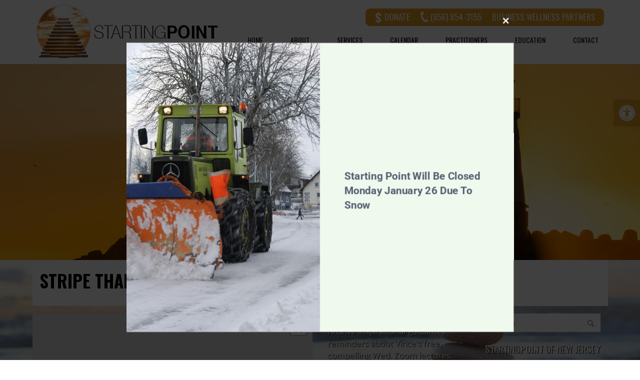

--- FILE ---
content_type: text/css
request_url: https://startingpoint.org/wp-content/uploads/siteorigin-widgets/lsow-icon-list-default-fc532ad7339c.css?ver=b1a14d29cc0a5c0ecb18cfde70b1ace7
body_size: 44
content:
.so-widget-lsow-icon-list-default-fc532ad7339c .lsow-icon-list .lsow-icon-list-item .lsow-image-wrapper img {
  width: 45px;
}
.so-widget-lsow-icon-list-default-fc532ad7339c .lsow-icon-list .lsow-icon-list-item .lsow-icon-wrapper span {
  font-size: 45px;
  color: #666666;
}
.so-widget-lsow-icon-list-default-fc532ad7339c .lsow-icon-list .lsow-icon-list-item .lsow-icon-wrapper span:hover {
  color: #444444;
}

--- FILE ---
content_type: text/css
request_url: https://startingpoint.org/wp-content/themes/vlm/style.css?ver=b1a14d29cc0a5c0ecb18cfde70b1ace7
body_size: 11648
content:
/*
Theme Name: VLM
Theme URI: 
Author: VisionLine Media
Author URI: https://visionlinemedia.com/
Description:  An original theme.
Version: 1
License: GNU General Public License v2 or later
License URI: LICENSE
Text Domain: wp-bootstrap-starter
Tags: blog, custom-menu, featured-images, threaded-comments, translation-ready, right-sidebar, custom-background, e-commerce, theme-options, sticky-post, full-width-template
*/


body {
font-family: 'Open Sans', sans-serif;
    font-size: 17px;
    line-height: 1.42857143;
	background-image: url('images/page-background.jpg');
	background-repeat: no-repeat;
	background-position: center bottom;
	background-size: contain;
    color: #030303;
	background-color: #fff;
  margin: 0;
  -webkit-font-smoothing: auto;
}
.page-id-3571 .sow-blog .sow-post-navigation .sow-nav-links {
    display: none;
}
.hustle_module_5 {
    padding: 10px 20px;
    background-color: #000000;
    font-family: 'oswald';
    text-transform: uppercase;
    color: #fff !important;
    font-size: 19px;
    text-transform: uppercase;
    color: #fff;
    border-radius: 10px;
}
.home-badge-text-column {
    height: 150px;
}
.home-quote {
	font-size: 24px;
}
input.lsow-button, button.lsow-button, a.lsow-button, .lsow-button:active, .lsow-button:visited {
    background-color: #f1d097 !important;
    color: #000000 !important;
    font-weight: 700;
    text-transform: none;
    font-family: 'Oswald', sans-serif;
    font-size: 25px;
    letter-spacing: normal;
}
input.lsow-button.lsow-small, button.lsow-button.lsow-small, a.lsow-button.lsow-small, .lsow-button:active.lsow-small, .lsow-button:visited.lsow-small {
    padding: 12px 25px;
    font-size: 18px;
}
.sow-blog article .sow-entry-header .sow-entry-title {
    font-weight: 600;
    line-height: normal;
 
    margin: 0 auto !important;
}
h2 a {
	text-decoration: underline;
}
.small-text {
	font-size: 11px;
}
.cd-float-label input:placeholder-shown:not(:focus) + *, .cd-float-label select:placeholder-shown:not(:focus) + *, .cd-float-label-currency input:placeholder-shown:not(:focus) + * {
  display: none !important;
}
.sp-oval {
	border-radius: 100px;
}
.lsow-icon-list .lsow-icon-list-item {

    margin: 0 0 0 4px !important;
}
.home-flyer {
	text-align: center;
	margin: 0 auto;
}
.lsow-posts-carousel .lsow-posts-carousel-item .lsow-entry-text-wrap {
    min-height: 210px;
}
.wpvl_auto_thumb_box {
    position: relative;
    width: 100% !important;
    height: auto !important;
}
.video_lightbox_auto_anchor_image {
   width: 100% !important;
    height: auto !important;
}
.wpvl_auto_thumb_play {
    position: absolute;
    left: 45%;
    top: 45%;
}
.practitioner-specialties {
	clear: both;
}
.blog-side {
	background-color: #fff;
}
b, strong {
    font-weight: 700;
}
a {
    color: #e19b22;
    text-decoration: none;
    background-color: transparent;
}
.captcha-image svg {
    padding: 0;
    width: 25px;
    height: 25px;
}
textarea.form-control {
    height: 100px;
}
.home-content {
	margin-left: -30px;
	margin-right: -30px
}
.cf7ic_instructions {
	font-size: 12px;
}
.captcha-image {
    border: 1px solid;
    padding: 5px;
    display: inline-block;
    text-align: center;
}
.content-area {
	background-color: #fff;
}
#logo {
	    position: absolute;
	top: 8px;
	z-index: 9999;
}
.home-post-thumbnail {
	-webkit-transition: all 300ms ease-in-out;
-moz-transition: all 300ms ease-in-out;
-ms-transition: all 300ms ease-in-out;
-o-transition: all 300ms ease-in-out;
transition: all 300ms ease-in-out;
}
.home-post-thumbnail:hover {
	filter: brightness(.6);
}
.lsow-portfolio-wrap .lsow-taxonomy-filter .lsow-filter-item a {
    font-size: 14px !important;
    line-height: 24px !important;
    -webkit-transition: all .4s ease-in-out 0s;
    transition: all .4s ease-in-out 0s;
    display: block;
    color: #000 !important;
    padding: 0 15px 0px !important;
}
.lsow-portfolio-wrap .lsow-taxonomy-filter .lsow-filter-item.lsow-active:after {
    content: '';
    position: absolute;
    left: 0;
    bottom: 0;
    border-bottom: 3px solid #ebb421;
    width: 100%;
}
.lsow-portfolio-wrap .lsow-portfolio .lsow-portfolio-item .lsow-project-image img {
    border: 1px solid #000;
}
.lsow-posts-carousel .lsow-posts-carousel-item .lsow-read-more a:not(.lsow-button) {
    color: #000000 !important;
    font-size: 24px !important;
    line-height: 1;
    font-weight: 400 !important;
    text-transform: none !important;
    display: block;
    padding: 0;
    -webkit-transition: color 0.3s ease-in-out 0s;
    transition: color 0.3s ease-in-out 0s;
    text-align: right;
	
	
}
.lsow-posts-carousel .lsow-posts-carousel-item .lsow-read-more a:not(.lsow-button):after {
    display: none !important;

}

.lsow-portfolio-wrap .lsow-portfolio .lsow-portfolio-item .entry-summary {
    margin: 15px auto 0;
    padding: 0;
    font-size: 12px;
    text-align: left;
}
.lsow-portfolio-wrap .lsow-portfolio .lsow-portfolio-item .entry-title a {
    -webkit-transition: all .4s ease-in-out 0s;
    transition: all .4s ease-in-out 0s;
    color: #333;
    font-weight: 400;
    font-size: 16px;
}
.lsow-portfolio-wrap .lsow-portfolio .lsow-portfolio-item .lsow-project-image .lsow-image-info .lsow-post-title {
    padding: 10px;
    font-size: 18px;
    line-height: 28px;
    font-weight: 400;
    color: #fff;
    opacity: 1 !important;
    -webkit-transition: opacity .4s ease-in-out 0s;
    transition: opacity .4s ease-in-out 0s;
}
.lsow-portfolio-wrap .lsow-portfolio .lsow-portfolio-item .lsow-read-more a:not(.lsow-button) {
    color: #fff !important;
    font-size: 12px;
    line-height: 1;
    font-weight: 700;
    text-transform: uppercase;
    display: block;
    padding: 0;
    -webkit-transition: color 0.3s ease-in-out 0s;
    transition: color 0.3s ease-in-out 0s;
    position: relative;
    background-color: #e19b22;
    text-align: center;
    margin: 0px auto 0 auto;
    padding: 5px !important;
    border: 1px solid #e19b22;
    border-radius: 9px;
}
.news-right-sidebar {
    margin: 27px 0 0 0;
}
.wpspw_pro_post_thumb_widget {
	margin-top: 25px;
}

.news-title .widget-title {
	font-size: 24px;
	text-align: center;
	padding-top: 20px;
}
.news-title2 .widget-title {
    font-size: 24px;
    text-align: center;
    margin: 20px 0;
}
.news-title2 .entry-title {
    font-size: 16px;
    font-family: 'open sans';
    text-align: left;
    padding-top: 20px;
}
.testimonials-slider .widget-title {
	font-size: 40px;
	
	padding-top: 20px;
}
.services-title .widget-title {
	font-size: 40px;
	
	padding-top: 20px;
}

.home-events .widget-title {
	font-size: 24px;
	text-align: center;
	padding-top: 20px;
}
.home-badge-text .widget-title {
	font-size: 35px;
	margin: 10px 0 10px 15px;
	padding-top: 20px;
	text-align: center;
}

.home-badge-text {
    font-size: 14px;
    text-align: center;
    margin: 90px auto 0 auto;
    padding: 0 20px !important;
    max-width: 600px;
}
.home-badge:hover {
	filter: brightness(1.2);
}


.home-blog-column {
    width: 31%;
    float: left;
    color: #fff;
    text-align: center;
    margin: 10px 12px;
	font-size: 12px;
}
.home-blog-column a { 
	color: #fff;
}

.home-blog-column .entry-title a {
	color: #99212f;
	font-weight: 700;
	text-transform: uppercase;
font-size: 20px;
	text-shadow: 1px 1px 1px #000;
	
}
.home-blog-column .entry-title {
    margin-bottom: 0;
    line-height: 1.2;
    padding-bottom: 0;
    margin-top: 10px;
    height: 58px;
}
.home .sow-nav-links {
	display: none !important;
}
.home-post-excerpt {
	
	padding: 0px 10px 10px 10px;
}
.news-row2 .post.hentry {
    margin-bottom: 0;
    float: none;
    color: #030303;
    margin: 0px 10px !important;
    font-size: 14px;
    text-align: center;
}
.news-row .post.hentry {
    margin-bottom: 0;
    width: 100%;
    float: none;
    color: #030303;
    margin: 10px 10px;
    font-size: 12px;
}
.home-read-more {
    background-image: url(images/more-link-arrow.png);
    background-position: right;
    background-repeat: no-repeat;
    font-family: 'open sans';
    font-size: 12px;
    color: #060606;
    padding: 20px 15px 20px 20px;
  font-weight: 700;
    background-color: transparent;
    color: #000;
    text-align: right;
}

.post:nth-of-type(2n+1) .post-alternate a {
	color: #00aeef;
	text-transform: uppercase;
	font-weight: 900;
	font-size: 16px;
}
.post:nth-of-type(2n+2) .post-alternate a {
color: #ed1c24;
		text-transform: uppercase;
	font-weight: 900;
		font-size: 16px;
}
.post:nth-of-type(2n+3) .post-alternate a {
color: #777777;
		text-transform: uppercase;
	font-weight: 900;
		font-size: 16px;
}
.post-alternate {
    margin: 10px;
    height: 45px;
}
.post:nth-of-type(2n+1) .entry-content-alternate {
background-color: #a5e6c6;
	padding: 10px 12px;
}
.post:nth-of-type(2n+2) .entry-content-alternate {
background-color: #9bc2df;
	padding: 10px 12px;
}
.post:nth-of-type(2n+3) .entry-content-alternate {
background-color: pink;
	padding: 10px 12px;
}
.entry-content-home {
	    margin: 10px;
}

.page-blog-column {
    width: 31%;
    float: left;
    color: #000;
    text-align: center;
    margin: 10px 12px;
    font-size: 12px;
    min-height: 470px;
}
.page-blog-column .entry-title {
    margin-bottom: 0;
    line-height: 1.2;
    padding-bottom: 0;
    margin-top: 10px;
    height: 58px;
}
.page-blog-column .entry-title a {
	color: #333;
font-size: 18px;
	font-weight: 300;
}

border-bottom: 10px solid #fff;
    margin: 0 15px 0 0;
}
/** Jobs styling **/

body.single-jobs .wrap {
    padding-left: 0;
    padding-right: 0;
  
}
.job-post {
    max-width: 1151px !important;
	  margin-top: 90px !important;
}

/** End Jobs styling **/
.team-column {
    text-align: center;
    width: 22%;
    float: left;
    background-color: #f1f1f1;
    margin: 0 10px 20px 10px;
    border: 1px solid #e7e7e7;
	padding: 10px;
}
.team-name {



}
.team-name a {
font-size: 20px;
	color: #333;
	font-weight: 700;
}
.team-position {
font-size: 16px;
	color: #333;
	font-weight: 400;
}
.team-thumbnail {
    border-radius: 200px !important;
    border: 5px solid #d5d5d5;
    overflow: hidden;
    margin: 0 15px;
}
.team-member-color {
	border-top: 5px solid #d5d5d5;
}
.mec-event-list-modern .mec-event-sharing {

    display: none;
}
.mec-wrap {
    color: #000000;
    background-color: #fff;
    padding: 15px;
}
.mec-calendar .mec-selected-day, .mec-calendar .mec-selected-day:hover {
    background: #e19b22 !important;
    color: #fff;
}
.event-carousel-type2-head .mec-event-carousel-content-type2 {
    margin-top: 15px;
    min-height: 82px;
}
.mec-event-carousel-type2 .owl-next i, .mec-event-carousel-type2 .owl-prev i, .mec-event-carousel-type3 .owl-next i, .mec-event-carousel-type3 .owl-prev i, .mec-event-carousel-type4 .owl-next i, .mec-event-carousel-type4 .owl-prev i {
    font-size: 40px;

}
.mec-owl-theme .owl-nav [class*='owl-'] {
    border: 0;
}
.mec-event-article .event-carousel-type2-head {
    padding: 5px;
    margin-right: -1px;
}
.mec-single-event .mec-event-export-module {
    display: none;
}
.mec-event-grid-classic .mec-event-title a {
    color: #202020 !important;
    transition: all .24s ease;
    font-family: 'open sans' !important;
    font-weight: 700;
    font-size: 15px;
}
.mec-color, .mec-color-before :before, .mec-color-hover:hover, .mec-wrap .mec-color, .mec-wrap .mec-color-before :before, .mec-wrap .mec-color-hover:hover {
    color: #202020 !important;
}
.mec-bg-color, .mec-bg-color-hover:hover, .mec-wrap .mec-bg-color, .mec-wrap .mec-bg-color-hover:hover {
    background-color: #e7a319 !important;
	font-family: 'open sans' !important;
}
.mec-wrap p {
    margin: 0 0 20px 0;
    color: #000000;
    font-size: 15px;
    line-height: 1.8;
    font-family: 'open sans';
}
.event-carousel-type2-head .mec-event-carousel-content-type2 .mec-event-carousel-title {
	font-family: 'open sans' !important;
	font-size: 14px;
	
}
.sp_wpspwpost_static h2.wpspw-post-title a, .sp_wpspwpost_slider h2.wpspw-post-title a {
    font-size: 16px !important;
    line-height: 1px !important;
}
.wpspw_pagination .current {
    border-radius: 10px;
}
.wpspw_pagination a, .wpspw_pagination a {
    color: #fff !important;
    background: #e19b22;
    padding: 7px 10px;
    display: inline-block;
    text-align: center;
    line-height: normal;
    box-shadow: none;
    text-shadow: none;
    font-size: 14px;
    text-transform: uppercase;
    border: 1px solid #e19b22;
    text-decoration: none !important;
    border-radius: 10px;
}
.sp_wpspwpost_static.wpspw-design-2 .wpspw-readmorebtn {
    font-size: 14px;
    border: 1px solid #e19b22;
    display: inline-block;
    margin: 10px 0;
    transition: all .3s ease;
    box-sizing: border-box;
    background-color: #e19b22;
    color: #fff;
    font-weight: 700;
    padding: 5px 15px;
    border-radius: 10px;
}
.sp_wpspwpost_static.wpspw-design-2 .wpspw-readmorebtn:hover {
	background-color: #000;
}
.sp_wpspwpost_static.wpspw-design-2 .wpspw-post-details-wrapper {
    width: 100%;
    float: left;
    background: #fefefe;
    padding: 0px 15px;
    box-sizing: border-box;
}
.wpspw-column, .wpspw-columns {
    padding-left: 5px;
    padding-right: 5px;

}
.wpspw-post-content div {
    padding-bottom: 7px;
    font-size: 12px;
}
.wpspw-post-title a {
    text-decoration: none !important;
    border-bottom: 0px !important;
    font-weight: 700;
    color: #000 !important;
}
.sp_wpspwpost_static.wpspw-design-w3 .wpspw-post-image-bg {
    background: #f1f1f1;
    height: 70px;
    line-height: 0;
    overflow: hidden;
    position: relative;
    width: 100%;
}

.home-row1 {
	padding: 0 15px;
}
.home-row2 {
	padding: 0 15px;
}
.home-row3 {

}
.home-row4 {
	padding: 0 15px;
}
.home-column1 {
	padding: 0;
}
.home-column2 {
	padding: 0;
}
.home-column3 {

}
.home-column4 {
	padding: 0;
}
.post-thumbnail {
	float: right;
	margin: 10px;
}
.post:nth-of-type(2n+1) .post-thumbnail-alternate {
	float: right;
	margin: 0 0px 10px 15px;
}
.post:nth-of-type(2n+2) .post-thumbnail-alternate {
	float: left;
	margin: 0 15px 10px 0;
}
.post:nth-of-type(2n+3) .post-thumbnail-alternate {
	float: right;
	margin: 0 0px 10px 15px;
}
.post:nth-of-type(2n+4) .post-thumbnail-alternate {
	float: left;
	margin: 0 15px 10px 0;
}

.post:nth-of-type(2n+5) .post-thumbnail-alternate {
	float: left;
	margin: 0 15px 10px 0;
}
.post:nth-of-type(2n+6) .post-thumbnail-alternate {
	float: right;
	margin: 0 0px 10px 15px;
}
blockquote {
    margin: 0 0 1rem;
    border-left: 5px solid #333;
    padding: 15px;
background-color: #f1f1f1;
}
.panel-title {
    padding: 10px 15px;
    background-color: #ccc;
    margin: 10px 0;
}
.panel-body {
	padding: 15px;
	border: 1px solid #ccc;
}

.featured {
	overflow: hidden;
}

.embed-responsive {
  position: relative;
  display: block;
  height: 0;
  padding: 0;
  overflow: hidden;
}
.embed-responsive .embed-responsive-item,
.embed-responsive iframe {
  position: absolute;
  top: 0;
  bottom: 0;
  left: 0;
  width: 100%;
  height: 100%;
  border: 0;
	 
}
.embed-responsive-16by9 {
  padding-bottom: 56.25%;
}
#home-section {
    margin-top: 127px;
}
.top-widget {
    float: right;
    margin: 10px 0px 10px 20px;
    position: relative;
    z-index: 999;
}
.top-widget2 {

  float:right;
    color: #c42c3b;
    font-weight: 600;
    font-size: 14px;
    margin: 12px 0px 0px 10px;
    position: relative;
    z-index: 999;
}

.rollover {
    position: absolute;
    z-index: 9;
    top: 0;
	-webkit-transition: all 300ms ease-out;
-moz-transition: all 300ms ease-out;
-ms-transition: all 300ms ease-out;
-o-transition: all 300ms ease-out;
transition: all 300ms ease-out;
}
.rollover:hover {
opacity:0; 
filter:alpha(opacity=0); /* For IE8 and earlier */ 
}


.widget_sp_image:hover {

-webkit-filter: brightness(1.2); filter: brightness(1.2);
}
#header-wrapper {
height: 500px;
width: 100%;
	margin-top: 120px;
}
.content-without-header {
    margin-top: 140px;
}
article,
aside,
details,
figcaption,
figure,
footer,
header,
main,
menu,
nav,
section,
summary {
  display: block;
}

audio,
canvas,
progress,
video {
  display: inline-block;
  vertical-align: baseline;
}

audio:not([controls]) {
  display: none;
  height: 0;
}

[hidden],
template {
  display: none;
}

a {
  background-color: transparent;
}

a:active,
a:hover {
  outline: 0;
}

dfn {
  font-style: italic;
}

mark {
  background: #ff0;
  color: #000;
}

small {
  font-size: 80%;
}

sub,
sup {
  font-size: 75%;
  line-height: 0;
  position: relative;
  vertical-align: baseline;
}

sup {
  top: -0.5em;
}

sub {
  bottom: -0.25em;
}

img {
  border: 0;
}

svg:not(:root) {
  overflow: hidden;
}

figure {
  margin: 1em 2.5rem;
}

hr {
    margin-top: 20px;
    margin-bottom: 20px;
    border: 0;
      border-top: 1px solid #f1d097;
    clear: both;
	max-width: 1287px;
}

button {
  overflow: visible;
}

button,
select {
  text-transform: none;
}

button,
html input[type="button"],
input[type="reset"],
input[type="submit"] {
  -webkit-appearance: button;
  cursor: pointer;
}

button[disabled],
html input[disabled] {
  cursor: default;
}

button::-moz-focus-inner,
input::-moz-focus-inner {
  border: 0;
  padding: 0;
}

input {
  line-height: normal;
}

input[type="checkbox"],
input[type="radio"] {
  box-sizing: border-box;
  padding: 0;
}

input[type="number"]::-webkit-inner-spin-button,
input[type="number"]::-webkit-outer-spin-button {
  height: auto;
}



fieldset {
  border: 1px solid #c0c0c0;
  margin: 0 2px;
  padding: 0.35em 0.625em 0.75em;
}

legend {
  border: 0;
  padding: 0;
}

textarea {
  overflow: auto;
}

optgroup {
  font-weight: bold;
}

table {
  border-collapse: collapse;
  border-spacing: 0;
}

td,
th {
  padding: 0;
}

/*--------------------------------------------------------------
# Typography
--------------------------------------------------------------*/
.widget-title-footer {
	
}
.footer-widget-title {
	color: #fff;
	text-shadow: 1px 1px 1px #000;
	
}
.footer-widget {
	color: #fff;
	text-shadow: 1px 1px 1px #000;
	
}
h1, h2, h3, h4, h5, h6 {

	font-family: 'Oswald', sans-serif;
    font-weight: 700;
		color: #000;

}
h1 {
    font-size: 38px;
    padding: 0 0 10px 0;
    text-transform: uppercase;
    margin: 0 0 10px 0;

}
.homepage-content {
font-size: 19px;
}
.homepage-content h1 {

}
h2 {
  font-size: 24px;
  padding-bottom: 0.3em;
  line-height: 1.25;
}
h3 {
  font-size: 18px;
    line-height: 1.1;
}
h4 {
  font-size: 16px;
   line-height: 1.1;
}
h5 {
    font-size: 24px;
    padding: 10px 0 0 0;
    margin: 0;
    font-weight: 400;
    text-shadow: 1px 1px 1px black;
	   line-height: 1.1;
}
.entry-meta {
	
margin: 10px 0;
}
p {
 
}
h1.entry-title {
    font-size: 35px;
    margin: 20px 0;
}
h2.entry-title {
}
h3.widget-title {
  font-size: 1.2rem;
}
.position {
	font-weight: 700;
	margin: 0 0 15px 0;
	font-size: 19px;
}
.news-row .entry-title {
    height: 20px;
    font-size: 11px;
    padding: 10px 0;
    font-family: 'open sans';
    font-weight: 800;
}
/*--------------------------------------------------------------
# Elements
--------------------------------------------------------------*/
img {
  height: auto;
  /* Make sure images are scaled correctly. */
  max-width: 100%;
  /* Adhere to container width. */
}

figure {
  margin: 1em 0;
  /* Extra wide images within figure tags don't overflow the content area. */
}

table {
  margin: 0 0 1.5em;
  width: 100%;
}

/*--------------------------------------------------------------
# IDX Impress Showcase
--------------------------------------------------------------*/
.idx-wrapper-template-default .col-lg-9 {
	width: 100% !important ;
	-ms-flex: 0 0 100% !important ;
    flex: 0 0 100% !important ;
    max-width: 100% !important ;
}
.idx-wrapper-template-default .widget-area {
	display: none;
}
.impress-showcase-property {
    text-align: left;
    font-size: 14px;
    width: 32% !important;
    float: left;
    margin: 25px 7px;
	background-color: #fff;
	padding: 5px;
	box-shadow: 0 0 10px #000;
	min-height: 415px;
}
.impress-showcase-property span.impress-price {
    font-size: 24px;
    display: block;
    text-decoration: none;
    color: #333;
}
.impress-showcase-property, .impress-showcase-property p {
    text-align: left;
    font-size: 14px;
    color: #333;
}


.impress-row {
    width: auto !important;
    margin-left: -15px !important;
    margin-right: -15px !important;
    max-width: none !important;
}
@media screen and (min-width: 768px) {
	
  body:not(.theme-preset-active) #page-sub-header h1 {
    font-size: 3.750rem;
  }
  body:not(.theme-preset-active) #page-sub-header {
    font-size: 1.25rem;
  }
}
@media screen and (min-width: 992px) {
  #page-sub-header p {
    max-width: 43rem;
    margin: 0 auto;
  }
}
/*--------------------------------------------------------------
## Links
--------------------------------------------------------------*/
/*--------------------------------------------------------------
## Menus
--------------------------------------------------------------*/
.move-over a {
	margin-left: 350px !important;
}
body:not(.theme-preset-active) #masthead .navbar-nav > li > a {
	font-family: 'oswald';
    color: #010000;
padding: 0px 28px 17px 27px;
    font-weight: 400;
    font-size: 14px;
    text-transform: uppercase;
   
    
	 -webkit-transition-duration: 0.3s;
  transition-duration: 0.3s;
  -webkit-transition-property: color, background-color;
  transition-property: color, background-color;
	  white-space: nowrap;
}
body:not(.theme-preset-active) #masthead .navbar-nav > li:first-child > a {

}
body:not(.theme-preset-active) #masthead .navbar-nav > li:last-child > a {

}
body:not(.theme-preset-active) #masthead .navbar-nav > li > a:hover {
  color: #010000;
	background: url(images/menu-bullet.png);
    background-repeat: no-repeat;
    background-position: center bottom;
}


body:not(.theme-preset-active) #masthead .navbar-nav > li.current_page_item > a {
  color: #010000;
}
.dropdown-menu {
    position: absolute;
    top: 100%;
    left: 0;
    z-index: 1000;
    display: none;
    float: left;
    min-width: 10rem;
    padding: .5rem 0;
    margin: .125rem 0 0;
    font-size: 14px;
    color: #212529;
    text-align: left;
    list-style: none;
    background-color: #fff;
    background-clip: padding-box;
    border: 1px solid rgba(0,0,0,.15);
    border-radius: 0;
    text-transform: uppercase;
    box-shadow: 0 0 7px 0px rgba(0, 0, 0, 0.3);
}
.dropdown-item {
	font-family: 'oswald';
    display: block;
    width: 100%;
    padding: .25rem 1.5rem;
    clear: both;
    font-weight: 400;
    text-align: inherit;
    white-space: nowrap;
    background-color: transparent;
    border: 0;
    color: #000;
	 -webkit-transition-duration: 0.3s;
  transition-duration: 0.3s;
  -webkit-transition-property: color, background-color;
  transition-property: color, background-color;
}
.dropdown-item:hover { 
	color: #ccc !important;
}

.dropdown-toggle::after {
    display: none;
}
.navbar-brand {
  height: auto;
}

.navbar-toggle .icon-bar {
  background: #000 none repeat scroll 0 0;
}

.dropdown-menu .dropdown-toggle::after {
  border-bottom: 0.3em solid transparent;
  border-left: 0.3em solid;
  border-top: 0.3em solid transparent;
}

.dropdown.menu-item-has-children .dropdown.menu-item-has-children {
    position: relative;
}

.dropdown.menu-item-has-children .dropdown.menu-item-has-children>.dropdown-menu {
    top: 0;
    left: 100%;
    margin-top: -6px;
    margin-left: -1px;
    -webkit-border-radius: 0 6px 6px 6px;
    -moz-border-radius: 0 6px 6px;
    border-radius: 0 6px 6px 6px;
}
.dropdown.menu-item-has-children .dropdown.menu-item-has-children:hover>.dropdown-menu {
    display: block;
}

.dropdown.menu-item-has-children .dropdown.menu-item-has-children>a:after {
    display: block;
    content: " ";
    float: right;
    width: 0;
    height: 0;
    border-color: transparent;
    border-style: solid;
    border-width: 5px 0 5px 5px;
    border-left-color: #ccc;
    margin-top: 5px;
    margin-right: -10px;
}

.dropdown.menu-item-has-children .dropdown.menu-item-has-children:hover>a:after {
    border-left-color: #fff;
}

.dropdown.menu-item-has-children .dropdown.menu-item-has-children.pull-left {
    float: none;
}

.dropdown.menu-item-has-children .dropdown.menu-item-has-children.pull-left>.dropdown-menu {
    left: -100%;
    margin-left: 10px;
    -webkit-border-radius: 6px 0 6px 6px;
    -moz-border-radius: 6px 0 6px 6px;
    border-radius: 6px 0 6px 6px;
}
.navbar-expand-xl {
    -ms-flex-flow: row nowrap;
    flex-flow: row nowrap;
    -ms-flex-pack: end;
    justify-content: flex-end;
}
/* Small menu. */
.menu-toggle,
.main-navigation.toggled ul {
  display: block;
}

.dropdown-item {
  line-height: 1.2;
  padding-bottom: 0.313rem;
  padding-top: 0.313rem;
	white-space:nowrap;
}

.dropdown-menu {
  min-width: 12.500rem;
}

.dropdown .open .dropdown-menu {
  display: block;
  left: 12.250em;
  top: 0;
}


.dropdown-menu .dropdown-item:hover {
  background: transparent;
}
.dropdown-menu .dropdown-item:focus {
color: #000;
}
.justify-content-end {
    -ms-flex-pack: end!important;
    justify-content: flex-end!important;
}
/* =Top Menu
-------------------------------------------------------------- */
#top-menu-container {
  display: block;
  max-width: 1135px;
  margin: 0 auto;
}
.top-menu {
  float: right;
  margin: 0;
padding: 5px 0px 5px 20px;
  background-color: #e19b22;
  position: relative;
	z-index: 9999;
  top: 17px;
  border-radius: 9px;
}
#top-menu-wrapper {
    width: 100%;
    top: 0px;
    margin: auto;

}
.top-menu li {
	display: inline;
	list-style-type: none;
}

.top-menu li a {
	font-family: 'oswald';
	text-transform: uppercase;
    color: #fff;
    font-size: 17px;
    padding: 0 17px 0 0;
    font-weight: 400;
}
.nav-phone {
	    background-image: url(images/icon-phone.png) !important;
    background-position: 0 0px !important;
    background-repeat: no-repeat !important;
    padding: 0px 0px 25px 20px !important;
}
.nav-donate {
	    background-image: url(images/icon-donate.png) !important;
    background-position: 0 0px !important;
    background-repeat: no-repeat !important;
    padding: 0px 0px 25px 18px !important;
}
.nav-find {
	    background-image: url(images/icon-find-meeting.png) !important;
    background-position: 0 0px !important;
    background-repeat: no-repeat !important;
    padding: 0px 0px 25px 23px !important;
}
.mega-nav-phone {
    background-image: url(images/icon-phone.png) !important;
    background-position: 0 10px !important;
    background-repeat: no-repeat !important;
    padding: 0px 0px 0px 10px !important;
}
.nav-search {
	 background-image: url(images/icon-search.png) !important;
    background-position: 0 12px !important;
    background-repeat: no-repeat !important;
    padding: 10px 0px 10px 20px !important;
}
.mega-nav-search {
    background-image: url(images/icon-search.png) !important;
    background-position: 0 10px !important;
    background-repeat: no-repeat !important;
    padding: 0px 0px 0px 15px !important;
}
.top-menu > li:first-child > a {
	border-left: none;
}
.top-menu li a:hover {
	color: #333;
}
.blog-nav .active:after {
    display: none;
}
.caret {
    display: none;
}
.search-menu a {
	color: #664069!important;
	font-size: 15px !important;
	font-weight: 400 !important;
}

.hover-underline-animation {
   
    margin: 0;
    padding: 0;
	 
   
    background-repeat: no-repeat;
    background-position: 0 8px;
}
.hover-underline-animation a {
    display: inline-block;
    position: relative;
    margin: 0;
    padding: 0;
	
}
.hover-underline-animation a:after {
  content: '';
  position: absolute;
  width: 100%;
  transform: scaleX(0);
  height: 5px;
  bottom: 0;
  left: 0;
  background-color: #1eb6bb;
  transform-origin: bottom left;
  transition: transform 0.20s ease-out;
}

.hover-underline-animation a:hover:after {
  transform: scaleX(1);
  transform-origin: bottom left;
}


.navbar-nav {
  position: relative;
  left: 24px;
  top: 30px;
}
.nav-link {
    display: block;
    padding: .5rem 1rem;
    font-size: 16px;
    color: #333;
	text-transform: uppercase;
	font-weight: 700;
	
}
.navbar-nav .dropdown-menu {
    position: absolute;
    float: none;
}
#main-header {
    position: fixed;
    z-index: 9999;
    width: 100%;
    background-color: #fff;
    padding: 0px 0;
    -webkit-transition: background 300ms ease-in-out;
    -moz-transition: background 300ms ease-in-out;
    -ms-transition: background 300ms ease-in-out;
    -o-transition: background 300ms ease-in-out;
    transition: background 300ms ease-in-out;
    height: 128px;
}
#masthead nav {
  padding-left: 0;
  padding-right: 0;
	
	
}
.site-header {

    height: 30px;
    padding: 5px 0;
    position: relative;
    top: 0px;
   
}
.make-opaque {
	background-color: #fff !important;
}
.navbar-brand {
    display: none;
}
.navbar-brand > a {
  color: rgba(0, 0, 0, 0.9);
  font-size: 1.1rem;
  outline: medium none;
  text-decoration: none;
  color: #fff;
  font-weight: 700;
}

.navbar-brand > a:visited, .navbar-brand > a:hover {
  text-decoration: none;
}

#page-sub-header {
  position: relative;
  padding-top: 5rem;
  padding-bottom: 0;
  text-align: center;
  font-size: 1.25rem;
  background-size: cover !important;
	
}

body:not(.theme-preset-active) #page-sub-header h1 {
  line-height: 1.6;
  font-size: 4rem;
  color: #563e7c;
  margin: 0 0 1rem;
  border: 0;
  padding: 0;
}

#page-sub-header p {
  margin-bottom: 0;
  line-height: 1.4;
  font-size: 1.25rem;
  font-weight: 300;
}
body:not(.theme-preset-active) #page-sub-header p {
color: #212529;
}
a.page-scroller {
  color: #333;
  font-size: 2.6rem;
  display: inline-block;
  margin-top: 2rem;
}


@media screen and (min-width: 37.5em) {
  .menu-toggle {
    display: none;
  }
}
@media screen and (min-width: 769px) {
  .dropdown-menu li > .dropdown-menu {
    right: -9.875rem;
    top: 1.375rem;
  }
}

.site-main .comment-navigation,
.site-main .posts-navigation,
.site-main .post-navigation {
  margin: 0 0 1.5em;
  overflow: hidden;
}

.comment-navigation .nav-previous,
.posts-navigation .nav-previous,
.post-navigation .nav-previous {
  float: left;
  width: 50%;
}

.comment-navigation .nav-next,
.posts-navigation .nav-next,
.post-navigation .nav-next {
  float: right;
  text-align: right;
  width: 50%;
}
.comment-content.card-block {
  padding: 20px;
}

.navigation.post-navigation {
  padding-top: 1.875rem;
}

.post-navigation .nav-previous a,
.post-navigation .nav-next a {
	font-size: 14px;
  border: 0px solid #ddd;
  border-radius: 0;
  display: inline-block;
  padding: 0.313rem 0.875rem;
  text-decoration: none;
}

.post-navigation .nav-next a::after {
  content: " \2192";
}

.post-navigation .nav-previous a::before {
  content: "\2190 ";
}

.post-navigation .nav-previous a:hover,
.post-navigation .nav-next a:hover {
  background: #eee none repeat scroll 0 0;
}
.post-category {
	padding: 0 0 15px 0;
}

/*--------------------------------------------------------------
# Accessibility
--------------------------------------------------------------*/
/* Text meant only for screen readers. */
.screen-reader-text {
  clip: rect(1px, 1px, 1px, 1px);
  position: absolute !important;
  height: 1px;
  width: 1px;
  overflow: hidden;
  word-wrap: normal !important;
  /* Many screen reader and browser combinations announce broken words as they would appear visually. */
}
.screen-reader-text:focus {
  background-color: #f1f1f1;
  border-radius: 3px;
  box-shadow: 0 0 2px 2px rgba(0, 0, 0, 0.6);
  clip: auto !important;
  color: #21759b;
  display: block;
  font-size: 14px;
  font-size: 0.875rem;
  font-weight: bold;
  height: auto;
  left: 0.313rem;
  line-height: normal;
  padding: 0.938rem 1.438rem 0.875rem;
  text-decoration: none;
  top: 0.313rem;
  width: auto;
  z-index: 100000;
  /* Above WP toolbar. */
}

/* Do not show the outline on the skip link target. */
#content[tabindex="-1"]:focus {
  outline: 0;
}

/*--------------------------------------------------------------
# Alignments
--------------------------------------------------------------*/
.alignleft {
  display: inline;
  float: left;
  margin-right: 1.5em;
}

.alignright {
  display: inline;
  float: right;
  margin-left: 1.5em;
}

.aligncenter {
  clear: both;
  display: block;
  margin-left: auto;
  margin-right: auto;
}

a img.alignright {
  float: right;
  margin: 0.313rem 0 1.25rem 1.25rem;
}

a img.alignnone {
  margin: 0.313rem 1.25rem 1.25rem 0;
}

a img.alignleft {
  float: left;
  margin: 0.313rem 1.25rem 1.25rem 0;
}

a img.aligncenter {
  display: block;
  margin-left: auto;
  margin-right: auto;
}

.wp-caption.alignnone {
  margin: 0.313rem 1.25rem 1.25rem 0;
}

.wp-caption.alignleft {
  margin: 0.313rem 1.25rem 1.25rem 0;
}

.wp-caption.alignright {
  margin: 0.313rem 0 1.25rem 1.25rem;
}

/*--------------------------------------------------------------
# Clearings
--------------------------------------------------------------*/
.clear:before,
.clear:after,
.entry-content:before,
.entry-content:after,
.comment-content:before,
.comment-content:after,
.site-header:before,
.site-header:after,
.site-content:before,
.site-content:after,
.site-footer:before,
.site-footer:after {
  content: "";
  display: table;
  table-layout: fixed;
}

.clear:after,
.entry-content:after,
.comment-content:after,
.site-header:after,
.site-content:after,
.site-footer:after {
  clear: both;
}

/*--------------------------------------------------------------
# Widgets
--------------------------------------------------------------*/
.widget {

}
.widget select {
  max-width: 100%;
}

.widget_search .search-form input[type="submit"] {
  display: none;
}

.nav > li > a:focus,
.nav > li > a:hover {
  background-color: #eee;
  text-decoration: none;
}
.half-rule {
  width: 6rem;
  margin: 2.5rem 0;
}
.widget_categories .nav-link {
  display: inline-block;
}

/*--------------------------------------------------------------
# Content
--------------------------------------------------------------*/
/*--------------------------------------------------------------
## Posts and pages
--------------------------------------------------------------*/
#content.site-content {


}
.sticky .entry-title::before {
  content: '\f08d';
  font-family: "Font Awesome\ 5 Free";
  font-size: 1.563rem;
  left: -2.5rem;
  position: absolute;
  top: 0.375rem;
  font-weight: 900;
}

.sticky .entry-title {
  position: relative;
}

.single .byline, .group-blog .byline {
    display: none;
}

.page-content,
.entry-content,
.entry-summary {

}

.page-links {
  clear: both;
  margin: 0 0 1.5em;
}

.page-template-blank-page .entry-content,
.blank-page-with-container .entry-content {
  margin-top: 0;
}

.post.hentry {
  margin-bottom: 0;
}

.posted-on, .byline, .comments-link {
  color: #9a9a9a;
}

.entry-title > a {
  color: inherit;
}

/*--------------------------------------------------------------
## Comments
--------------------------------------------------------------*/
.comment-content a {
  word-wrap: break-word;
}

.bypostauthor {
  display: block;
}

.comment-body .pull-left {
  padding-right: 0.625rem;
}

.comment-list .comment {
  display: block;
}

.comment-list {
  padding-left: 0;
}

.comments-title {
  font-size: 1.125rem;
}

.comment-list .pingback {
  border-top: 1px solid rgba(0, 0, 0, 0.125);
  padding: 0.563rem 0;
}

.comment-list .pingback:first-child {
  border: medium none;
}

/*--------------------------------------------------------------
# Infinite scroll
--------------------------------------------------------------*/
/* Globally hidden elements when Infinite Scroll is supported and in use. */
.infinite-scroll .posts-navigation,
.infinite-scroll.neverending .site-footer {
  /* Theme Footer (when set to scrolling) */
  display: none;
}

/* When Infinite Scroll has reached its end we need to re-display elements that were hidden (via .neverending) before. */
.infinity-end.neverending .site-footer {
  display: block;
}

/*--------------------------------------------------------------
# Media
--------------------------------------------------------------*/
.page-content .wp-smiley,
.entry-content .wp-smiley,
.comment-content .wp-smiley {
  border: none;
  margin-bottom: 0;
  margin-top: 0;
  padding: 0;
}

/* Make sure embeds and iframes fit their containers. */
embed,
iframe,
object {
  max-width: 100%;
}

/*--------------------------------------------------------------
## Captions
--------------------------------------------------------------*/
.wp-caption {
  background: #f1f1f1 none repeat scroll 0 0;
  border: 1px solid #f0f0f0;
  max-width: 96%;
  padding: 0.313rem 0.313rem 0;
  text-align: center;
}
.wp-caption img[class*="wp-image-"] {
  border: 0 none;
  height: auto;
  margin: 0;
  max-width: 100%;
  padding: 0;
  width: auto;
}
.wp-caption .wp-caption-text {
font-size: 14px;
  line-height: 1.063rem;
  margin: 0;
  padding: 0.625rem;
}

.wp-caption-text {
  text-align: center;
}

/*--------------------------------------------------------------
## Galleries
--------------------------------------------------------------*/
.gallery {
  margin-bottom: 1.5em;
}

.gallery-item {
  display: inline-block;
  text-align: center;
  vertical-align: top;
  width: 100%;
}
.gallery-item .gallery-columns-2 {
  max-width: 50%;
}
.gallery-item .gallery-columns-3 {
  max-width: 33.33333%;
}
.gallery-item .gallery-columns-4 {
  max-width: 25%;
}
.gallery-item .gallery-columns-5 {
  max-width: 20%;
}
.gallery-item .gallery-columns-6 {
  max-width: 16.66667%;
}
.gallery-item .gallery-columns-7 {
  max-width: 14.28571%;
}
.gallery-item .gallery-columns-8 {
  max-width: 12.5%;
}
.gallery-item .gallery-columns-9 {
  max-width: 11.11111%;
}

.gallery-caption {
  display: block;
}

/*--------------------------------------------------------------
# Plugin Compatibility
--------------------------------------------------------------*/
/*--------------------------------------------------------------
## Woocommerce
--------------------------------------------------------------*/

mark {
   display: none;
}


.woocommerce-page #header-wrapper {
	display: none;
}
.woocommerce-page .site-main {
	margin-top: 100px;
	
}
.widget_shopping_cart {
    
}
.shop-sidebar-title {
	font-size: 18px;
	text-transform: uppercase;
}
#navContainer {
    margin-top: 100px;
    border: 1px solid #c3c3c3;
    padding: 20px;
	margin-bottom: 20px;
}
#navContainer .nav-link {
    display: block;
    padding: .5rem 1rem;
    font-size: 16px;
    color: #333;
	text-transform: uppercase;
	font-weight: 700;
	border-bottom: 1px solid #ccc;
	
}
.woocommerce-content {
	margin-top: 15px;
}
.woocommerce span.onsale {
    min-height: 3.236em;
    min-width: 3.236em;
    padding: .202em;
    font-size: 1em;
    font-weight: 700;
    position: absolute;
    text-align: center;
    line-height: 3.236;
    top: -.5em;
    left: -.5em;
    margin: 0;
    border-radius: 100%;
    background-color: #333333;
    color: #fff;
    font-size: .857em;
    z-index: 9;
}
.woocommerce form .form-row textarea {
    height: 200px;
    line-height: 1.5;
    display: block;
    box-shadow: none;
    width: 100% !important;
    min-width: 400px;
}
.woocommerce div.product p.price, .woocommerce div.product span.price {
    color: #414141;
    font-size: 1.25em;
    font-weight: 700;
}
.woocommerce ul.products li.product .price {
    color: #414141;
    display: block;
    font-weight: 700;
    margin-bottom: 0.5em;
    font-size: .857em;
}
.shop_table.shop_table_responsive.woocommerce-cart-form__contents button[type="submit"], .form-row.place-order button[type="submit"], .single-product .summary.entry-summary button[type="submit"] {
   
    -webkit-transition: color 0.15s ease-in-out, background-color 0.15s ease-in-out, border-color 0.15s ease-in-out, -webkit-box-shadow 0.15s ease-in-out;
    transition: color 0.15s ease-in-out, background-color 0.15s ease-in-out, border-color 0.15s ease-in-out, -webkit-box-shadow 0.15s ease-in-out;
    -o-transition: color 0.15s ease-in-out, background-color 0.15s ease-in-out, border-color 0.15s ease-in-out, box-shadow 0.15s ease-in-out;
    transition: color 0.15s ease-in-out, background-color 0.15s ease-in-out, border-color 0.15s ease-in-out, box-shadow 0.15s ease-in-out;
    transition: color 0.15s ease-in-out, background-color 0.15s ease-in-out, border-color 0.15s ease-in-out, box-shadow 0.15s ease-in-out, -webkit-box-shadow 0.15s ease-in-out;
    padding: 0.5rem 1.25rem;
    color: #fff;
    background-color: #000000;
    border-color: #000000;
    float: right;

}
.woocommerce #respond input#submit, .woocommerce a.button, .woocommerce button.button, .woocommerce input.button {
    color: #ffffff;
    background-color: #000;
}
.woocommerce-cart-form .shop_table .coupon .input-text {
  width: 8.313rem !important;
}

.variations_form .variations .value > select {
  margin-bottom: 0.625rem;
}

.woocommerce-MyAccount-content .col-1,
.woocommerce-MyAccount-content .col-2 {
  max-width: 100%;
}

/*--------------------------------------------------------------
## Elementor
--------------------------------------------------------------*/
.elementor-page article .entry-footer {
  display: none;
}

.elementor-page.page-template-fullwidth #content.site-content {
  padding-bottom: 0;
  padding-top: 0;
}

.elementor-page .entry-content {
  margin-top: 0;
}

/*--------------------------------------------------------------
## Visual Composer
--------------------------------------------------------------*/
.vc_desktop article .entry-footer {
  display: none;
}

.vc_desktop #content.site-content {
  padding-bottom: 0;
  padding-top: 0;
}

.vc_desktop .entry-content {
  margin-top: 0;
}
.widget_search {
	margin-bottom: 20px;
}
/*--------------------------------------------------------------
# Footer
--------------------------------------------------------------*/
/* =Footer Menu

----------------------------------------------------------- */

.footer-menu {
	margin-left: 0;
    padding: 0;
}

.footer-menu li {
	display: inline;
	list-style-type: none;
}
.footer-menu li a {
	border-left: 1px solid #333;
	color: #333;
	padding: 0 8px;
}
.footer-menu > li:first-child > a {
    border-left: none;
    padding: 0 8px 0 0;
}
.footer-menu li a:hover {
	color: #222;
}
.footer-menu > li:first-child > a {
	border-left: none;
	padding: 0 8px 0 0;
}

.mapp-layout{
  width:100% !important;
  overflow: hidden;
}
.mapp-dir-addr {
    width: 100% !important;

}
.mapp-dir-arrows {
    width: 10px;
    height: 12px;
    background-position: -10px -489px;
    position: relative;
    top: 0px;
    left: 97%;
}

#blog-footer {
	
	padding: 15px 0;
}

.copyright a {
		font-size: 10px;
	color: #fff;
}
.copyright {
		color: #fff;
  font-size:10px;
  margin-bottom: 0;
  text-align: right;
}

.footer-1 {

  padding-left: 0;
}
.footer-1 .footer-widget-title {

}
.footer-2 {

}
.footer-2 .footer-widget-title {
	font-size: 24px;
}
.footer-3 {
font-size: 19px;
	font-family: 'oswald';
	text-align: right;
}
.footer-3 .footer-widget-title {
	font-size: 30px;
}
.footer-3 a {
color: #fff;
}
.mapp-layout .mapp-iw * {
    text-shadow: none;
}



/*--------------------------------------------------------------
# For Smart Slider
--------------------------------------------------------------*/

.n2-ss-layer[data-sstype="col"] {
    margin: 10px 0px !important;
}
div#n2-ss-4 .n2-ss-control-bullet {
    visibility: hidden;
    text-align: center;
    justify-content: center;
    z-index: 14;
    left: 80px;
}
div#n2-ss-6 .n2-ss-control-bullet {
   visibility: hidden;
    text-align: center;
    justify-content: center;
    z-index: 14;
    left: 80px;
}
#n2-ss-3-arrow-next {
    background-image: url(images/arrow-next.png) !important;
    background-repeat: no-repeat !important;
    height: 20px !important;
    width: 23px !important;
}
#n2-ss-3-arrow-previous {
    background-image: url(images/arrow-previous.png) !important;
    background-repeat: no-repeat !important;
    background-position: top center !important;
   left: 220px !important;
  height: 20px !important;
    width: 38px !important;

}
.home-hero {
	display: block;
}
.home-hero-1151 {
		display: none;
	}
.home-overlay {
    position: absolute;
    width: 100%;
    z-index: 99;
    top: 0;
	background-color: transparent !important;
}
.page-template-landing-page #main-header {
	display: none;
}
.page-template-landing-page #blog-footer {
	display: none;
}
.landing-page-content {
	margin-top: 0;
}

.cvwp-video-player {
    margin: 20px 0;
}
.home .lsow-container ul.slick-dots li button:hover, .home .lsow-container ul.slick-dots li.slick-active button {
	background-image: url('images/btn-off.png') !important;
  border: 0px !important;
		background-position: top center;
	background-repeat: no-repeat;
}
.lsow-container ul.slick-dots li button {
	background-image: url('images/btn-on.png') !important;
    border: 0px !important;
    width: 20px !important;
    height: 20px !important;
	background-position: top center;
	background-repeat: no-repeat;
}

/*--------------------------------------------------------------
# Media Query
--------------------------------------------------------------*/
/*--------------------------------------------------------------
## Notebook
--------------------------------------------------------------*/
@media only screen and (max-width: 1800px) {

  html {
    font-size: 95%;
  }
	.home-content {
  margin-left: -15px;
  margin-right: -15px;
}
	h1 {
  font-size: 34px;
}
}
@media screen and (max-width: 1540px) {
	#header-wrapper {
    height: 400px;
    width: 100%;
}
}
@media screen and (max-width: 1199px) {
body:not(.theme-preset-active) #masthead .navbar-nav > li > a {
    padding: 0px 14px 17px 12px;
}
.news-row2 .post.hentry {

}
	.footer-3 .footer-widget-title {
  font-size: 27px;
}
	#header-wrapper {
    height: 300px;
    width: 100%;
}
	
	#top-menu-container {
    display: block;
    max-width: 950px;
    margin: 0 auto;
}
	.navbar-collapse {
    flex-basis: 0;
}
	.navbar-expand-xl .navbar-nav {
    -ms-flex-direction: row;
    flex-direction: row;
}
	.navbar-expand-xl .navbar-toggler {
    display: none;
}
	.navbar-collapse {
    display: flex !important;
}
  .navbar-dark .dropdown-item {
    color: #fff;
  }

	.impress-showcase-property {
    text-align: left;
    font-size: 14px;
    width: 31% !important;
    float: left;
    margin: 25px 7px;
	background-color: #fff;
	padding: 5px;
	box-shadow: 0 0 10px #000;
	min-height: 405px;
}
	.home-blog-column {
    width: 30%;
}
		.page-blog-column {
    width: 30%;
}
	.home-hero {
		display: none;
	}
	.home-badge-text2 {
    font-size: 16px;
    text-align: center;
    margin: 0 auto;
    padding: 0 20px !important;
    max-width: 780px;
    position: relative;
    top: -270px;
    color: #fef200;
}
	.second-badge-row {
    margin: -195px 0;
}
}
/*--------------------------------------------------------------
## Netbook
--------------------------------------------------------------*/
@media only screen and (max-width: 1024px) {
  html {
    font-size: 90%;
  }
}
/*--------------------------------------------------------------
## iPad
--------------------------------------------------------------*/
@media screen and (max-width: 991px) {
	.home-badge-text-column {
    height: auto;
}
.footer-widget-title {
    color: #000;
    text-shadow: none;
}	
	.footer-widget {
    color: #000;
    text-shadow: none;
}
	.footer-3 a {
    color: #000;
}
	#logo {
  position: absolute;
  top: 5px;
  z-index: 9999;
  width: 225px;
}
	.footer-2 .footer-widget-title {
  color: #000;
  text-shadow: none;
  padding: 15px 0;
}
	.footer-3 {
  font-size: 22px;
  font-family: 'oswald';
  text-align: left;
}
	#header-wrapper {
    height: 250px;
    width: 100%;
}
	#top-menu-container {
    display: block;
    max-width: 750px;
    margin: 0 auto;
}
	.impress-showcase-property {
    width: 31% !important;
    min-height: 315px;
}



  #masthead .navbar-nav > li > a {
    padding-bottom: 0.625rem;
    padding-top: 0.313rem;
  }

  .navbar-light .navbar-toggler {
    border: medium none;
    outline: none;
  }
		.team-name a {
    font-size: 18px;

}
	.page-blog-column {
    width: 29%;
}
#navContainer {
    margin: 10px;
}
	
	.home-badge-text2 {
    font-size: 15px;
    text-align: center;
    margin: 0 auto;
    padding: 0 20px !important;
    max-width: 780px;
    position: relative;
    top: -210px;

}
}

@media only screen and (max-width: 960px) {
  html {
    font-size: 85%;
  }
}

/*--------------------------------------------------------------
## iPad
--------------------------------------------------------------*/
@media only screen and (max-width: 767px) {
	#main-header {
  height: 100px;
}
	h1 {
  font-size: 30px;
}
	#logo {
  width: 200px;
		top: 30px;
}
	.top-menu li a {
  font-family: 'oswald';
  text-transform: uppercase;
  color: #e19b22;
  font-size: 12px;
  padding: 0 17px 0 0;
  font-weight: 400;
}
	.nav-phone, .nav-find, .nav-donate {
  background-image: none !important;

  padding: 0px 0px 0px 10px !important;
}
	.top-menu {
  float: right;
  margin: 0;
  padding: 5px 0px 5px 20px;
  background-color: #fff;
  position: relative;
  z-index: 9999;
  top: 0;
  border-radius: 0;
}
	#home-section {
  margin-top: 100px;
}
	#header-wrapper {
    height: 180px;
    width: 100%;
		margin-top: 100px;
}

  #masthead .navbar-nav > li > a {
    padding-bottom: 0.938rem;
    padding-top: 0.938rem;
  }	
	
	#top-menu-container {
    display: block;
    max-width: 100%;
    margin: 0 15px;
}
	.home .post.hentry {
    width: 100%;
    float: none;
}
		.home-post-thumbnail img {
		    width: 100%;
	}
	.home-column3 {

}
		.navbar-collapse {
    flex-basis: 100%;
}
	.collapse:not(.show) {
    display: none;
}
.navbar-expand-xl .navbar-nav {
    -ms-flex-direction: column;
    flex-direction: column;
}
	.navbar-expand-xl .navbar-toggler {
    display: none;
		  
}

	.home-blog-column .entry-title {
    margin-bottom: 0;
    line-height: 1.2;
    padding-bottom: 0;
    margin-top: 10px;
    height: auto;
}
	.page-blog-column {
    width: 100%;
    float: none;
			   margin: 20px 6px;
  
}
	.page-blog-column .entry-title {
    margin-bottom: 0;
    line-height: 1.2;
    padding-bottom: 0;
    margin-top: 10px;
    height: auto;
}
	/** This lets the third badge be centered on mobile **/
	.panel-grid-cell:nth-child(odd) {
margin: 0 auto !important;
}

  html {
    font-size: 80%;
  }
.footer-2 {
    width: 100%;
    padding: 10px !important;
}
#rmp-menu-wrap-60 .rmp-menu-item-link {
    font-family: 'oswald' !important;
    text-transform: uppercase;
}	
	#rmp-container-60 {
    position: fixed;
    background-color: #fff !important;
    background-image: url('');
		top: 100px;

}
.rmp-menu-item-link {
    height: 40px;
    line-height: 40px;
    font-size: 17px;
    border-bottom: 0;
    font-family: inherit;
    text-align: left;
		 color: #000 !important;
   background-color: #fff !important;
    font-weight: normal;
		border-bottom: 0 !important; 
}

	#rmp-menu-wrap-60 .rmp-menu-subarrow {
    display: none;
}
		.search-menu {
		display: none !important;
	}
	.post-thumbnail {
    float: right;
    margin: 10px;
    max-width: 50%;
}
			.navbar-collapse {
    display: none !important;
}
	.team-column {
    text-align: center;
    width: 45%;
    float: left;
    background-color: #f1f1f1;
    margin: 0 10px 20px 10px;
    border: 1px solid #e7e7e7;
    padding: 10px;
}
	.team-name a {
    font-size: 17px;

}
	.impress-showcase-property {
    width: 100% !important;
    min-height: auto;
    float: none;
}
	.alignright {
 max-width: 50%
}
		.alignleft {
 max-width: 50%
}
	
	.home-badge-text2 {
    font-size: 13px;
    text-align: center;
    margin: 0 auto;
    padding: 0 20px !important;
    max-width: 780px;
    position: relative;
    top: -180px;
}
	.home-badge-text2 .widget-title {
    font-size: 30px;
}
	.second-badge-row {
    margin: -165px 0;
}
}

@media only screen and (max-width: 680px) {
	.home-badge-text2 {
    font-size: 12px;
    text-align: center;
    margin: 0 auto;
    padding: 0 20px !important;
    max-width: 90%;
    position: relative;
    top: -180px;
}
.second-badge-row {
    margin: 0px 0;
}
}

@media only screen and (max-width: 641px) {
	.sp_wpspwpost_static.wpspw-design-2 .wpspw-medium-4 .wpspw-post-image-bg {
    height: 350px;
}
	
#header-wrapper {
    height: 140px;
    width: 100%;
}	
.footer-widget-title {
    color: #000;
    text-shadow: none;
}	
	.footer-widget {
    color: #000;
    text-shadow: none;
}
	.footer-3 a {
    color: #000;
}
}
/*--------------------------------------------------------------
## iPad
--------------------------------------------------------------*/
@media only screen and (max-width: 480px) {

	#header-wrapper {
    height: 100px;
    width: 100%;
}
  html {
    font-size: 75%;
  }
		.sp_wpspwpost_static.wpspw-design-2 .wpspw-medium-4 .wpspw-post-image-bg {
    height: 250px;
}
		.post-thumbnail {
    float: none;
    margin: 10px;
    max-width: 100%;
}
}
@media only screen and (max-width: 320px) {
.sp_wpspwpost_static.wpspw-design-2 .wpspw-medium-4 .wpspw-post-image-bg {
    height: 200px;
}
}

a {
outline: medium none !important;
}
.form-control {
    display: block;
    width: 100%;
    height: auto;
    padding: 2px 5px;
    font-size: 12px;
    font-weight: 400;
    line-height: 1.5;
    color: #495057;
    background-color: #fff;
    background-clip: padding-box;
    border: 1px solid #e7a319;
    border-radius: 0.25rem;
    transition: border-color .15s ease-in-out,box-shadow .15s ease-in-out;
}
.form-control:focus {
  border-color: #ced4da;
  -webkit-box-shadow: none;
  box-shadow: none;
}
input[type="search"]::-webkit-search-cancel-button,
input[type="search"]::-webkit-search-decoration {
  -webkit-appearance: none;
}
.search-form {
    background-color: #fff;
    border: 0 !important;
    border-right: 0;
    padding: 5px;
    width: 100%;
}
.btn-search {
    background-image: url(images/icon-search.png);
    background-repeat: no-repeat;
   background-position: 0 -3px;
    background-color: #fff;
    border: 1px #ccc solid !important;
    border-left: 0 !important;
    height: 19px;
    border: 0 !important;
}
::placeholder { /* Chrome, Firefox, Opera, Safari 10.1+ */
  color: #e19b22 !important;
	font-size: 12px;
  opacity: 1; /* Firefox */
}

:-ms-input-placeholder { /* Internet Explorer 10-11 */
 color: #e19b22 !important;
	font-size: 12px;
}

::-ms-input-placeholder { /* Microsoft Edge */
   color: #e19b22 !important;
	font-size: 12px;
}
.btn {
    display: inline-block;
    font-weight: 400;
    text-align: center;
    white-space: nowrap;
    vertical-align: middle;
    -webkit-user-select: none;
    -moz-user-select: none;
    -ms-user-select: none;
    user-select: none;
    border: 1px solid transparent !important;
    padding: 0.375rem 0.75rem;
    font-size: 1rem;
    line-height: 1.5;
    border-radius: 0;
    transition: color 0.15s ease-in-out, background-color 0.15s ease-in-out, border-color 0.15s ease-in-out, box-shadow 0.15s ease-in-out;
}
.btn-primary, .btn-success, input[type="button"], input[type="reset"], input[type="submit"], .btn-outline-primary, .button.add_to_cart_button, .wc-proceed-to-checkout .checkout-button.button, .price_slider_amount button[type="submit"] {
    border-color: #daa02b !important;
	background-color: #daa02b!important;
	margin: 20px 0;
	border-radius: 6px;
}
.wpcf7-submit {
    font-size: 14px !important;
    text-transform: uppercase;
    font-weight: 700;
    padding: 3px 30px !important;
}
.wpcf7-checkbox{
	border: 0;
}


input-group > :not(:last-child).custom-select, .input-group > :not(:last-child).form-control{
font-size: 11px;
} 
.btn:active {
 
	box-shadow: none !important;
}
a {
outline: medium none !important;
}
.btn:focus {
  outline: none !important; 
	box-shadow: none !important; 

}

@media (min-width: 1200px) {
.container {
    max-width: 1151px;
}
}
.wpcf7 .wpcf7-recaptcha iframe {
    max-height: 80px;
}

.wc-stripe-elements-field, .wc-stripe-iban-element-field {
    width: 100%;
}
#add_payment_method #payment ul.payment_methods .stripe-card-group, .woocommerce-checkout #payment ul.payment_methods .stripe-card-group {
    position: relative;
    width: 100%;
}
.captcha-image label > input + svg {
  cursor: pointer;
  color: #e19b22;
}